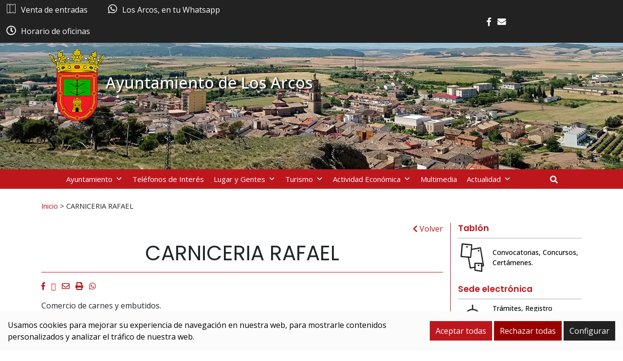

--- FILE ---
content_type: text/html; charset=UTF-8
request_url: https://www.losarcos.es/carniceria-rafael/
body_size: 14759
content:
<!DOCTYPE html><html
lang=es-ES><head><style>img.lazy{min-height:1px}</style><link
rel=preload href=https://www.losarcos.es/wp-content/plugins/w3-total-cache/pub/js/lazyload.min.js as=script><meta
charset="UTF-8"><meta
name="viewport" content="width=device-width, initial-scale=1"><link
rel=profile href=https://gmpg.org/xfn/11><meta
name='robots' content='index, follow, max-image-preview:large, max-snippet:-1, max-video-preview:-1'><link
rel=alternate hreflang=es href=https://www.losarcos.es/carniceria-rafael/ ><link
rel=alternate hreflang=x-default href=https://www.losarcos.es/carniceria-rafael/ ><style>/*<![CDATA[*/:root {
            --portales-animsa-primary: #be161d;
            --portales-animsa-secondary: #222222;
            --portales-animsa-primary-alt: ;
            --portales-animsa-secondary-alt: ;
            --portales-animsa-background-color: ;

            --portales-animsa-titulos: #be161d;
            --portales-animsa-titulos_hover: #222222;
            --portales-animsa-secciones: #be161d;
            --portales-animsa-fechas: #222222;
            --portales-animsa-iconos: #222222;
            --portales-animsa-iconosmm: #000000;
            --portales-animsa-lineas: #be161d;
            --portales-animsa-enlaces: #be161d;
            --portales-animsa-enlaces_hover: #222222;
            --portales-animsa-enlaces_pie: #ffffff;
            --portales-animsa-enlaces_pie_hover: #be161d;
            --portales-animsa-titulo_widget: #be161d;
            --portales-animsa-contenido_widget: #000000;
            --portales-animsa-menu_color: #be161d;
            --portales-animsa-menu_hover: #222222;
            --portales-animsa-titulo_post: #222222;
            --portales-animsa-entradilla: #be161d;
            --portales-animsa-btn_txt: #ffffff;
            --portales-animsa-btn_bg: #be161d;

            --portales-animsa-header-logo-bg: transparent;
            --portales-animsa-top-sidebar-bg-color: transparent;
            --portales-animsa-menu-bg-color: transparent;
            --portales-animsa-menu-text-color: #000000;
            --portales-animsa-logo-contianer-bg-image: url();
            --portales-animsa-menu-text-color-hover: ;
            --portales-animsa-menu-bg-color-hover: ;

            --portales-animsa-selector-idiomas: url(18142);
            --portales-animsa-font-titles: Poppins, sans-serif, system-ui;
            --portales-animsa-font-txt: Open Sans, sans-serif, system-ui;
            --portales-animsa-noticia-destacada: #be161d;

            --portales-animsa-titulo-avisos: #be161d;

        --portales-animsa-child-fondo_port: #fbfbfb;--portales-animsa-child-destacados: #be161d;--portales-animsa-child-enlaces_hover: #222222;--portales-animsa-child-menu: #be161d;--portales-animsa-child-secundario: #222222;--portales-animsa-child-lineas: #be161d;--portales-animsa-child-imagen: url(https://www.losarcos.es/wp-content/uploads/2022/09/cabecera1p.jpg);--portales-animsa-child-text_haeder_widget: #ffffff;--portales-animsa-child-destacados: #222222;--portales-animsa-child-pie: #222222;--portales-animsa-child-pie2: #222222;--portales-animsa-child-calendario: #222222;--portales-animsa-child-cabecera: rgba( 0,0,0,0.6 );--portales-animsa-child-bbuscador: #be161d;--portales-animsa-child-ico_alcalde: #be161d;--portales-animsa-child-principal: #be161d;--portales-animsa-child-principal_hover: #222222;--portales-animsa-child-fondo_banner: #222222;--portales-animsa-child-texto_banner: #ffffff;        }/*]]>*/</style><title>CARNICERIA RAFAEL - Ayuntamiento de Los Arcos</title><link
rel=canonical href=https://www.losarcos.es/carniceria-rafael/ ><meta
property="og:locale" content="es_ES"><meta
property="og:type" content="article"><meta
property="og:title" content="CARNICERIA RAFAEL - Ayuntamiento de Los Arcos"><meta
property="og:description" content="Comercio de carnes y embutidos. Dirección: Calle Ramón y Cajal 16 c.p. 31210 Los Arcos (NAVARRA) Teléfono: 948 64 01 30"><meta
property="og:url" content="https://www.losarcos.es/carniceria-rafael/"><meta
property="og:site_name" content="Ayuntamiento de Los Arcos"><meta
property="article:published_time" content="2013-04-08T06:37:32+00:00"><meta
property="article:modified_time" content="2016-03-18T11:59:52+00:00"><meta
name="twitter:card" content="summary_large_image"><meta
name="twitter:label1" content="Escrito por"><meta
name="twitter:data1" content=""> <script type=application/ld+json class=yoast-schema-graph>{"@context":"https://schema.org","@graph":[{"@type":"WebPage","@id":"https://www.losarcos.es/carniceria-rafael/","url":"https://www.losarcos.es/carniceria-rafael/","name":"CARNICERIA RAFAEL - Ayuntamiento de Los Arcos","isPartOf":{"@id":"https://www.losarcos.es/#website"},"datePublished":"2013-04-08T06:37:32+00:00","dateModified":"2016-03-18T11:59:52+00:00","author":{"@id":""},"breadcrumb":{"@id":"https://www.losarcos.es/carniceria-rafael/#breadcrumb"},"inLanguage":"es","potentialAction":[{"@type":"ReadAction","target":["https://www.losarcos.es/carniceria-rafael/"]}]},{"@type":"BreadcrumbList","@id":"https://www.losarcos.es/carniceria-rafael/#breadcrumb","itemListElement":[{"@type":"ListItem","position":1,"name":"Portada","item":"https://www.losarcos.es/"},{"@type":"ListItem","position":2,"name":"CARNICERIA RAFAEL"}]},{"@type":"WebSite","@id":"https://www.losarcos.es/#website","url":"https://www.losarcos.es/","name":"Ayuntamiento de Los Arcos","description":"Sitio web del Ayuntamiento de Los Arcos","potentialAction":[{"@type":"SearchAction","target":{"@type":"EntryPoint","urlTemplate":"https://www.losarcos.es/?s={search_term_string}"},"query-input":"required name=search_term_string"}],"inLanguage":"es"},{"@type":"Person","@id":"","url":"https://www.losarcos.es/author/"}]}</script> <link
rel=dns-prefetch href=//fonts.googleapis.com>
 <script src="//www.googletagmanager.com/gtag/js?id=G-QG21R349DY"  data-cfasync=false data-wpfc-render=false async></script> <script data-cfasync=false data-wpfc-render=false>var em_version = '8.11.1';
				var em_track_user = true;
				var em_no_track_reason = '';
								var ExactMetricsDefaultLocations = {"page_location":"https:\/\/www.losarcos.es\/carniceria-rafael\/"};
								if ( typeof ExactMetricsPrivacyGuardFilter === 'function' ) {
					var ExactMetricsLocations = (typeof ExactMetricsExcludeQuery === 'object') ? ExactMetricsPrivacyGuardFilter( ExactMetricsExcludeQuery ) : ExactMetricsPrivacyGuardFilter( ExactMetricsDefaultLocations );
				} else {
					var ExactMetricsLocations = (typeof ExactMetricsExcludeQuery === 'object') ? ExactMetricsExcludeQuery : ExactMetricsDefaultLocations;
				}

								var disableStrs = [
										'ga-disable-G-QG21R349DY',
									];

				/* Function to detect opted out users */
				function __gtagTrackerIsOptedOut() {
					for (var index = 0; index < disableStrs.length; index++) {
						if (document.cookie.indexOf(disableStrs[index] + '=true') > -1) {
							return true;
						}
					}

					return false;
				}

				/* Disable tracking if the opt-out cookie exists. */
				if (__gtagTrackerIsOptedOut()) {
					for (var index = 0; index < disableStrs.length; index++) {
						window[disableStrs[index]] = true;
					}
				}

				/* Opt-out function */
				function __gtagTrackerOptout() {
					for (var index = 0; index < disableStrs.length; index++) {
						document.cookie = disableStrs[index] + '=true; expires=Thu, 31 Dec 2099 23:59:59 UTC; path=/';
						window[disableStrs[index]] = true;
					}
				}

				if ('undefined' === typeof gaOptout) {
					function gaOptout() {
						__gtagTrackerOptout();
					}
				}
								window.dataLayer = window.dataLayer || [];

				window.ExactMetricsDualTracker = {
					helpers: {},
					trackers: {},
				};
				if (em_track_user) {
					function __gtagDataLayer() {
						dataLayer.push(arguments);
					}

					function __gtagTracker(type, name, parameters) {
						if (!parameters) {
							parameters = {};
						}

						if (parameters.send_to) {
							__gtagDataLayer.apply(null, arguments);
							return;
						}

						if (type === 'event') {
														parameters.send_to = exactmetrics_frontend.v4_id;
							var hookName = name;
							if (typeof parameters['event_category'] !== 'undefined') {
								hookName = parameters['event_category'] + ':' + name;
							}

							if (typeof ExactMetricsDualTracker.trackers[hookName] !== 'undefined') {
								ExactMetricsDualTracker.trackers[hookName](parameters);
							} else {
								__gtagDataLayer('event', name, parameters);
							}
							
						} else {
							__gtagDataLayer.apply(null, arguments);
						}
					}

					__gtagTracker('js', new Date());
					__gtagTracker('set', {
						'developer_id.dNDMyYj': true,
											});
					if ( ExactMetricsLocations.page_location ) {
						__gtagTracker('set', ExactMetricsLocations);
					}
										__gtagTracker('config', 'G-QG21R349DY', {"forceSSL":"true","link_attribution":"true"} );
										window.gtag = __gtagTracker;										(function () {
						/* https://developers.google.com/analytics/devguides/collection/analyticsjs/ */
						/* ga and __gaTracker compatibility shim. */
						var noopfn = function () {
							return null;
						};
						var newtracker = function () {
							return new Tracker();
						};
						var Tracker = function () {
							return null;
						};
						var p = Tracker.prototype;
						p.get = noopfn;
						p.set = noopfn;
						p.send = function () {
							var args = Array.prototype.slice.call(arguments);
							args.unshift('send');
							__gaTracker.apply(null, args);
						};
						var __gaTracker = function () {
							var len = arguments.length;
							if (len === 0) {
								return;
							}
							var f = arguments[len - 1];
							if (typeof f !== 'object' || f === null || typeof f.hitCallback !== 'function') {
								if ('send' === arguments[0]) {
									var hitConverted, hitObject = false, action;
									if ('event' === arguments[1]) {
										if ('undefined' !== typeof arguments[3]) {
											hitObject = {
												'eventAction': arguments[3],
												'eventCategory': arguments[2],
												'eventLabel': arguments[4],
												'value': arguments[5] ? arguments[5] : 1,
											}
										}
									}
									if ('pageview' === arguments[1]) {
										if ('undefined' !== typeof arguments[2]) {
											hitObject = {
												'eventAction': 'page_view',
												'page_path': arguments[2],
											}
										}
									}
									if (typeof arguments[2] === 'object') {
										hitObject = arguments[2];
									}
									if (typeof arguments[5] === 'object') {
										Object.assign(hitObject, arguments[5]);
									}
									if ('undefined' !== typeof arguments[1].hitType) {
										hitObject = arguments[1];
										if ('pageview' === hitObject.hitType) {
											hitObject.eventAction = 'page_view';
										}
									}
									if (hitObject) {
										action = 'timing' === arguments[1].hitType ? 'timing_complete' : hitObject.eventAction;
										hitConverted = mapArgs(hitObject);
										__gtagTracker('event', action, hitConverted);
									}
								}
								return;
							}

							function mapArgs(args) {
								var arg, hit = {};
								var gaMap = {
									'eventCategory': 'event_category',
									'eventAction': 'event_action',
									'eventLabel': 'event_label',
									'eventValue': 'event_value',
									'nonInteraction': 'non_interaction',
									'timingCategory': 'event_category',
									'timingVar': 'name',
									'timingValue': 'value',
									'timingLabel': 'event_label',
									'page': 'page_path',
									'location': 'page_location',
									'title': 'page_title',
									'referrer' : 'page_referrer',
								};
								for (arg in args) {
																		if (!(!args.hasOwnProperty(arg) || !gaMap.hasOwnProperty(arg))) {
										hit[gaMap[arg]] = args[arg];
									} else {
										hit[arg] = args[arg];
									}
								}
								return hit;
							}

							try {
								f.hitCallback();
							} catch (ex) {
							}
						};
						__gaTracker.create = newtracker;
						__gaTracker.getByName = newtracker;
						__gaTracker.getAll = function () {
							return [];
						};
						__gaTracker.remove = noopfn;
						__gaTracker.loaded = true;
						window['__gaTracker'] = __gaTracker;
					})();
									} else {
										console.log("");
					(function () {
						function __gtagTracker() {
							return null;
						}

						window['__gtagTracker'] = __gtagTracker;
						window['gtag'] = __gtagTracker;
					})();
									}</script>  <script>/*<![CDATA[*/window._wpemojiSettings = {"baseUrl":"https:\/\/s.w.org\/images\/core\/emoji\/14.0.0\/72x72\/","ext":".png","svgUrl":"https:\/\/s.w.org\/images\/core\/emoji\/14.0.0\/svg\/","svgExt":".svg","source":{"concatemoji":"https:\/\/www.losarcos.es\/wp-includes\/js\/wp-emoji-release.min.js"}};
/*! This file is auto-generated */
!function(i,n){var o,s,e;function c(e){try{var t={supportTests:e,timestamp:(new Date).valueOf()};sessionStorage.setItem(o,JSON.stringify(t))}catch(e){}}function p(e,t,n){e.clearRect(0,0,e.canvas.width,e.canvas.height),e.fillText(t,0,0);var t=new Uint32Array(e.getImageData(0,0,e.canvas.width,e.canvas.height).data),r=(e.clearRect(0,0,e.canvas.width,e.canvas.height),e.fillText(n,0,0),new Uint32Array(e.getImageData(0,0,e.canvas.width,e.canvas.height).data));return t.every(function(e,t){return e===r[t]})}function u(e,t,n){switch(t){case"flag":return n(e,"\ud83c\udff3\ufe0f\u200d\u26a7\ufe0f","\ud83c\udff3\ufe0f\u200b\u26a7\ufe0f")?!1:!n(e,"\ud83c\uddfa\ud83c\uddf3","\ud83c\uddfa\u200b\ud83c\uddf3")&&!n(e,"\ud83c\udff4\udb40\udc67\udb40\udc62\udb40\udc65\udb40\udc6e\udb40\udc67\udb40\udc7f","\ud83c\udff4\u200b\udb40\udc67\u200b\udb40\udc62\u200b\udb40\udc65\u200b\udb40\udc6e\u200b\udb40\udc67\u200b\udb40\udc7f");case"emoji":return!n(e,"\ud83e\udef1\ud83c\udffb\u200d\ud83e\udef2\ud83c\udfff","\ud83e\udef1\ud83c\udffb\u200b\ud83e\udef2\ud83c\udfff")}return!1}function f(e,t,n){var r="undefined"!=typeof WorkerGlobalScope&&self instanceof WorkerGlobalScope?new OffscreenCanvas(300,150):i.createElement("canvas"),a=r.getContext("2d",{willReadFrequently:!0}),o=(a.textBaseline="top",a.font="600 32px Arial",{});return e.forEach(function(e){o[e]=t(a,e,n)}),o}function t(e){var t=i.createElement("script");t.src=e,t.defer=!0,i.head.appendChild(t)}"undefined"!=typeof Promise&&(o="wpEmojiSettingsSupports",s=["flag","emoji"],n.supports={everything:!0,everythingExceptFlag:!0},e=new Promise(function(e){i.addEventListener("DOMContentLoaded",e,{once:!0})}),new Promise(function(t){var n=function(){try{var e=JSON.parse(sessionStorage.getItem(o));if("object"==typeof e&&"number"==typeof e.timestamp&&(new Date).valueOf()<e.timestamp+604800&&"object"==typeof e.supportTests)return e.supportTests}catch(e){}return null}();if(!n){if("undefined"!=typeof Worker&&"undefined"!=typeof OffscreenCanvas&&"undefined"!=typeof URL&&URL.createObjectURL&&"undefined"!=typeof Blob)try{var e="postMessage("+f.toString()+"("+[JSON.stringify(s),u.toString(),p.toString()].join(",")+"));",r=new Blob([e],{type:"text/javascript"}),a=new Worker(URL.createObjectURL(r),{name:"wpTestEmojiSupports"});return void(a.onmessage=function(e){c(n=e.data),a.terminate(),t(n)})}catch(e){}c(n=f(s,u,p))}t(n)}).then(function(e){for(var t in e)n.supports[t]=e[t],n.supports.everything=n.supports.everything&&n.supports[t],"flag"!==t&&(n.supports.everythingExceptFlag=n.supports.everythingExceptFlag&&n.supports[t]);n.supports.everythingExceptFlag=n.supports.everythingExceptFlag&&!n.supports.flag,n.DOMReady=!1,n.readyCallback=function(){n.DOMReady=!0}}).then(function(){return e}).then(function(){var e;n.supports.everything||(n.readyCallback(),(e=n.source||{}).concatemoji?t(e.concatemoji):e.wpemoji&&e.twemoji&&(t(e.twemoji),t(e.wpemoji)))}))}((window,document),window._wpemojiSettings);/*]]>*/</script> <style id=wp-emoji-styles-inline-css>img.wp-smiley, img.emoji {
		display: inline !important;
		border: none !important;
		box-shadow: none !important;
		height: 1em !important;
		width: 1em !important;
		margin: 0 0.07em !important;
		vertical-align: -0.1em !important;
		background: none !important;
		padding: 0 !important;
	}</style><link
rel=stylesheet href=https://www.losarcos.es/wp-content/cache/minify/9c93e.css media=all><style id=classic-theme-styles-inline-css>/*! This file is auto-generated */
.wp-block-button__link{color:#fff;background-color:#32373c;border-radius:9999px;box-shadow:none;text-decoration:none;padding:calc(.667em + 2px) calc(1.333em + 2px);font-size:1.125em}.wp-block-file__button{background:#32373c;color:#fff;text-decoration:none}</style><style id=global-styles-inline-css>/*<![CDATA[*/body{--wp--preset--color--black: #000000;--wp--preset--color--cyan-bluish-gray: #abb8c3;--wp--preset--color--white: #ffffff;--wp--preset--color--pale-pink: #f78da7;--wp--preset--color--vivid-red: #cf2e2e;--wp--preset--color--luminous-vivid-orange: #ff6900;--wp--preset--color--luminous-vivid-amber: #fcb900;--wp--preset--color--light-green-cyan: #7bdcb5;--wp--preset--color--vivid-green-cyan: #00d084;--wp--preset--color--pale-cyan-blue: #8ed1fc;--wp--preset--color--vivid-cyan-blue: #0693e3;--wp--preset--color--vivid-purple: #9b51e0;--wp--preset--gradient--vivid-cyan-blue-to-vivid-purple: linear-gradient(135deg,rgba(6,147,227,1) 0%,rgb(155,81,224) 100%);--wp--preset--gradient--light-green-cyan-to-vivid-green-cyan: linear-gradient(135deg,rgb(122,220,180) 0%,rgb(0,208,130) 100%);--wp--preset--gradient--luminous-vivid-amber-to-luminous-vivid-orange: linear-gradient(135deg,rgba(252,185,0,1) 0%,rgba(255,105,0,1) 100%);--wp--preset--gradient--luminous-vivid-orange-to-vivid-red: linear-gradient(135deg,rgba(255,105,0,1) 0%,rgb(207,46,46) 100%);--wp--preset--gradient--very-light-gray-to-cyan-bluish-gray: linear-gradient(135deg,rgb(238,238,238) 0%,rgb(169,184,195) 100%);--wp--preset--gradient--cool-to-warm-spectrum: linear-gradient(135deg,rgb(74,234,220) 0%,rgb(151,120,209) 20%,rgb(207,42,186) 40%,rgb(238,44,130) 60%,rgb(251,105,98) 80%,rgb(254,248,76) 100%);--wp--preset--gradient--blush-light-purple: linear-gradient(135deg,rgb(255,206,236) 0%,rgb(152,150,240) 100%);--wp--preset--gradient--blush-bordeaux: linear-gradient(135deg,rgb(254,205,165) 0%,rgb(254,45,45) 50%,rgb(107,0,62) 100%);--wp--preset--gradient--luminous-dusk: linear-gradient(135deg,rgb(255,203,112) 0%,rgb(199,81,192) 50%,rgb(65,88,208) 100%);--wp--preset--gradient--pale-ocean: linear-gradient(135deg,rgb(255,245,203) 0%,rgb(182,227,212) 50%,rgb(51,167,181) 100%);--wp--preset--gradient--electric-grass: linear-gradient(135deg,rgb(202,248,128) 0%,rgb(113,206,126) 100%);--wp--preset--gradient--midnight: linear-gradient(135deg,rgb(2,3,129) 0%,rgb(40,116,252) 100%);--wp--preset--font-size--small: 13px;--wp--preset--font-size--medium: 20px;--wp--preset--font-size--large: 36px;--wp--preset--font-size--x-large: 42px;--wp--preset--spacing--20: 0.44rem;--wp--preset--spacing--30: 0.67rem;--wp--preset--spacing--40: 1rem;--wp--preset--spacing--50: 1.5rem;--wp--preset--spacing--60: 2.25rem;--wp--preset--spacing--70: 3.38rem;--wp--preset--spacing--80: 5.06rem;--wp--preset--shadow--natural: 6px 6px 9px rgba(0, 0, 0, 0.2);--wp--preset--shadow--deep: 12px 12px 50px rgba(0, 0, 0, 0.4);--wp--preset--shadow--sharp: 6px 6px 0px rgba(0, 0, 0, 0.2);--wp--preset--shadow--outlined: 6px 6px 0px -3px rgba(255, 255, 255, 1), 6px 6px rgba(0, 0, 0, 1);--wp--preset--shadow--crisp: 6px 6px 0px rgba(0, 0, 0, 1);}:where(.is-layout-flex){gap: 0.5em;}:where(.is-layout-grid){gap: 0.5em;}body .is-layout-flow > .alignleft{float: left;margin-inline-start: 0;margin-inline-end: 2em;}body .is-layout-flow > .alignright{float: right;margin-inline-start: 2em;margin-inline-end: 0;}body .is-layout-flow > .aligncenter{margin-left: auto !important;margin-right: auto !important;}body .is-layout-constrained > .alignleft{float: left;margin-inline-start: 0;margin-inline-end: 2em;}body .is-layout-constrained > .alignright{float: right;margin-inline-start: 2em;margin-inline-end: 0;}body .is-layout-constrained > .aligncenter{margin-left: auto !important;margin-right: auto !important;}body .is-layout-constrained > :where(:not(.alignleft):not(.alignright):not(.alignfull)){max-width: var(--wp--style--global--content-size);margin-left: auto !important;margin-right: auto !important;}body .is-layout-constrained > .alignwide{max-width: var(--wp--style--global--wide-size);}body .is-layout-flex{display: flex;}body .is-layout-flex{flex-wrap: wrap;align-items: center;}body .is-layout-flex > *{margin: 0;}body .is-layout-grid{display: grid;}body .is-layout-grid > *{margin: 0;}:where(.wp-block-columns.is-layout-flex){gap: 2em;}:where(.wp-block-columns.is-layout-grid){gap: 2em;}:where(.wp-block-post-template.is-layout-flex){gap: 1.25em;}:where(.wp-block-post-template.is-layout-grid){gap: 1.25em;}.has-black-color{color: var(--wp--preset--color--black) !important;}.has-cyan-bluish-gray-color{color: var(--wp--preset--color--cyan-bluish-gray) !important;}.has-white-color{color: var(--wp--preset--color--white) !important;}.has-pale-pink-color{color: var(--wp--preset--color--pale-pink) !important;}.has-vivid-red-color{color: var(--wp--preset--color--vivid-red) !important;}.has-luminous-vivid-orange-color{color: var(--wp--preset--color--luminous-vivid-orange) !important;}.has-luminous-vivid-amber-color{color: var(--wp--preset--color--luminous-vivid-amber) !important;}.has-light-green-cyan-color{color: var(--wp--preset--color--light-green-cyan) !important;}.has-vivid-green-cyan-color{color: var(--wp--preset--color--vivid-green-cyan) !important;}.has-pale-cyan-blue-color{color: var(--wp--preset--color--pale-cyan-blue) !important;}.has-vivid-cyan-blue-color{color: var(--wp--preset--color--vivid-cyan-blue) !important;}.has-vivid-purple-color{color: var(--wp--preset--color--vivid-purple) !important;}.has-black-background-color{background-color: var(--wp--preset--color--black) !important;}.has-cyan-bluish-gray-background-color{background-color: var(--wp--preset--color--cyan-bluish-gray) !important;}.has-white-background-color{background-color: var(--wp--preset--color--white) !important;}.has-pale-pink-background-color{background-color: var(--wp--preset--color--pale-pink) !important;}.has-vivid-red-background-color{background-color: var(--wp--preset--color--vivid-red) !important;}.has-luminous-vivid-orange-background-color{background-color: var(--wp--preset--color--luminous-vivid-orange) !important;}.has-luminous-vivid-amber-background-color{background-color: var(--wp--preset--color--luminous-vivid-amber) !important;}.has-light-green-cyan-background-color{background-color: var(--wp--preset--color--light-green-cyan) !important;}.has-vivid-green-cyan-background-color{background-color: var(--wp--preset--color--vivid-green-cyan) !important;}.has-pale-cyan-blue-background-color{background-color: var(--wp--preset--color--pale-cyan-blue) !important;}.has-vivid-cyan-blue-background-color{background-color: var(--wp--preset--color--vivid-cyan-blue) !important;}.has-vivid-purple-background-color{background-color: var(--wp--preset--color--vivid-purple) !important;}.has-black-border-color{border-color: var(--wp--preset--color--black) !important;}.has-cyan-bluish-gray-border-color{border-color: var(--wp--preset--color--cyan-bluish-gray) !important;}.has-white-border-color{border-color: var(--wp--preset--color--white) !important;}.has-pale-pink-border-color{border-color: var(--wp--preset--color--pale-pink) !important;}.has-vivid-red-border-color{border-color: var(--wp--preset--color--vivid-red) !important;}.has-luminous-vivid-orange-border-color{border-color: var(--wp--preset--color--luminous-vivid-orange) !important;}.has-luminous-vivid-amber-border-color{border-color: var(--wp--preset--color--luminous-vivid-amber) !important;}.has-light-green-cyan-border-color{border-color: var(--wp--preset--color--light-green-cyan) !important;}.has-vivid-green-cyan-border-color{border-color: var(--wp--preset--color--vivid-green-cyan) !important;}.has-pale-cyan-blue-border-color{border-color: var(--wp--preset--color--pale-cyan-blue) !important;}.has-vivid-cyan-blue-border-color{border-color: var(--wp--preset--color--vivid-cyan-blue) !important;}.has-vivid-purple-border-color{border-color: var(--wp--preset--color--vivid-purple) !important;}.has-vivid-cyan-blue-to-vivid-purple-gradient-background{background: var(--wp--preset--gradient--vivid-cyan-blue-to-vivid-purple) !important;}.has-light-green-cyan-to-vivid-green-cyan-gradient-background{background: var(--wp--preset--gradient--light-green-cyan-to-vivid-green-cyan) !important;}.has-luminous-vivid-amber-to-luminous-vivid-orange-gradient-background{background: var(--wp--preset--gradient--luminous-vivid-amber-to-luminous-vivid-orange) !important;}.has-luminous-vivid-orange-to-vivid-red-gradient-background{background: var(--wp--preset--gradient--luminous-vivid-orange-to-vivid-red) !important;}.has-very-light-gray-to-cyan-bluish-gray-gradient-background{background: var(--wp--preset--gradient--very-light-gray-to-cyan-bluish-gray) !important;}.has-cool-to-warm-spectrum-gradient-background{background: var(--wp--preset--gradient--cool-to-warm-spectrum) !important;}.has-blush-light-purple-gradient-background{background: var(--wp--preset--gradient--blush-light-purple) !important;}.has-blush-bordeaux-gradient-background{background: var(--wp--preset--gradient--blush-bordeaux) !important;}.has-luminous-dusk-gradient-background{background: var(--wp--preset--gradient--luminous-dusk) !important;}.has-pale-ocean-gradient-background{background: var(--wp--preset--gradient--pale-ocean) !important;}.has-electric-grass-gradient-background{background: var(--wp--preset--gradient--electric-grass) !important;}.has-midnight-gradient-background{background: var(--wp--preset--gradient--midnight) !important;}.has-small-font-size{font-size: var(--wp--preset--font-size--small) !important;}.has-medium-font-size{font-size: var(--wp--preset--font-size--medium) !important;}.has-large-font-size{font-size: var(--wp--preset--font-size--large) !important;}.has-x-large-font-size{font-size: var(--wp--preset--font-size--x-large) !important;}
.wp-block-navigation a:where(:not(.wp-element-button)){color: inherit;}
:where(.wp-block-post-template.is-layout-flex){gap: 1.25em;}:where(.wp-block-post-template.is-layout-grid){gap: 1.25em;}
:where(.wp-block-columns.is-layout-flex){gap: 2em;}:where(.wp-block-columns.is-layout-grid){gap: 2em;}
.wp-block-pullquote{font-size: 1.5em;line-height: 1.6;}/*]]>*/</style><link
rel=stylesheet href=https://www.losarcos.es/wp-content/cache/minify/38360.css media=all><link
rel=stylesheet id=mimetypes-link-icons-css href='https://www.losarcos.es/wp-content/plugins/mimetypes-link-icons/css/style.php?cssvars=bXRsaV9oZWlnaHQ9MTYmbXRsaV9pbWFnZV90eXBlPXBuZyZtdGxpX2xlZnRvcnJpZ2h0PWxlZnQmYWN0aXZlX3R5cGVzPXBkZg%3D' type=text/css media=all><link
rel=stylesheet href=https://www.losarcos.es/wp-content/cache/minify/56c5b.css media=all><link
rel=stylesheet id=google-fonts-css href='https://fonts.googleapis.com/css?family=Poppins%3A300%2C300italic%2Cregular%2Citalic%2C500%2C500italic%2C600%2C600italic%2C700%2C700italic%2C800%2C800italic%2C900%3D%7COpen+Sans%3A300%2Cregular%2C500%2C600%2C700%2C800%2C300italic%2Citalic%2C500italic%2C600italic%2C700italic%2C800italic%3D' type=text/css media=all><link
rel=stylesheet href=https://www.losarcos.es/wp-content/cache/minify/b585f.css media=all> <script id=wpml-cookie-js-extra>var wpml_cookies = {"wp-wpml_current_language":{"value":"es","expires":1,"path":"\/"}};
var wpml_cookies = {"wp-wpml_current_language":{"value":"es","expires":1,"path":"\/"}};</script> <script src=https://www.losarcos.es/wp-content/plugins/sitepress-multilingual-cms/res/js/cookies/language-cookie.js id=wpml-cookie-js defer=defer data-wp-strategy=defer></script> <script src=https://www.losarcos.es/wp-content/plugins/google-analytics-dashboard-for-wp/assets/js/frontend-gtag.min.js id=exactmetrics-frontend-script-js async=async data-wp-strategy=async></script> <script data-cfasync=false data-wpfc-render=false id=exactmetrics-frontend-script-js-extra>var exactmetrics_frontend = {"js_events_tracking":"true","download_extensions":"doc,pdf,ppt,zip,xls,docx,pptx,xlsx","inbound_paths":"[{\"path\":\"\\\/go\\\/\",\"label\":\"affiliate\"},{\"path\":\"\\\/recommend\\\/\",\"label\":\"affiliate\"}]","home_url":"https:\/\/www.losarcos.es","hash_tracking":"false","v4_id":"G-QG21R349DY"};</script> <script src=https://www.losarcos.es/wp-includes/js/jquery/jquery.min.js id=jquery-core-js></script> <script src=https://www.losarcos.es/wp-includes/js/jquery/jquery-migrate.min.js id=jquery-migrate-js></script> <link
rel=https://api.w.org/ href=https://www.losarcos.es/wp-json/ ><link
rel=alternate type=application/json href=https://www.losarcos.es/wp-json/wp/v2/posts/400><link
rel=EditURI type=application/rsd+xml title=RSD href=https://www.losarcos.es/xmlrpc.php?rsd><link
rel=shortlink href='https://www.losarcos.es/?p=400'><link
rel=alternate type=application/json+oembed href="https://www.losarcos.es/wp-json/oembed/1.0/embed?url=https%3A%2F%2Fwww.losarcos.es%2Fcarniceria-rafael%2F"><link
rel=alternate type=text/xml+oembed href="https://www.losarcos.es/wp-json/oembed/1.0/embed?url=https%3A%2F%2Fwww.losarcos.es%2Fcarniceria-rafael%2F&#038;format=xml"><meta
name="generator" content="WPML ver:4.6.9 stt:2;"><style>/*<![CDATA[*/html:root {
            --cookies-animsa-background: #fbfbfb;--cookies-animsa-background-text: #000000;--cookies-animsa-primary: #be161d;--cookies-animsa-primary-text: #FFFFFF;--cookies-animsa-reject: #990000;--cookies-animsa-reject-text: #FFFFFF;--cookies-animsa-config: #222222;--cookies-animsa-config-text: #FFFFFF;            }/*]]>*/</style><meta
property="og:locale" content="es"><meta
property="og:site_name" content="Ayuntamiento de Los Arcos"><meta
property="og:url" content="https://www.losarcos.es/carniceria-rafael/"><meta
property="og:type" content="article"><meta
property="og:title" content="CARNICERIA RAFAEL"><meta
property="og:description" content="Comercio de carnes y embutidos.Dirección: Calle Ramón y Cajal 16 c.p"><meta
property="og:image" content="https://www.losarcos.es/wp-content/uploads/2022/10/Escudo_peq3.png"><meta
name="twitter:card" content="summary_large_image"><meta
name="twitter:description" content="Comercio de carnes y embutidos.Dirección: Calle Ramón y Cajal 16 c.p"><meta
name="twitter:title" content="CARNICERIA RAFAEL"><meta
name="twitter:image" content="https://www.losarcos.es/wp-content/uploads/2022/10/Escudo_peq3.png"><link
rel=icon href=https://www.losarcos.es/wp-content/uploads/2022/10/cropped-favicon_losarcos-32x32.png sizes=32x32><link
rel=icon href=https://www.losarcos.es/wp-content/uploads/2022/10/cropped-favicon_losarcos-192x192.png sizes=192x192><link
rel=apple-touch-icon href=https://www.losarcos.es/wp-content/uploads/2022/10/cropped-favicon_losarcos-180x180.png><meta
name="msapplication-TileImage" content="https://www.losarcos.es/wp-content/uploads/2022/10/cropped-favicon_losarcos-270x270.png"><style id=wp-custom-css>.container-transparency {
    background-color: transparent !important;
}

#logo h1 {
    color: #ffffff !important;
    text-shadow: -1px -1px 1px rgb(255 255 255 / 10%), 2px 1px 3px rgb(0 0 0);
   
}</style><style>/** Mega Menu CSS: fs **/</style></head><body
data-rsssl=1 class="post-template-default single single-post postid-400 single-format-standard mega-menu-animsa-menu">
<a
class="skip-link sr-only" href=#content>Ir al contenido</a><header
class="text-center header-child"><div
class="container-image container-fluid"><div
class="row container-transparency"><div
id=widgets-top class=has-left-sidebar><div
class="w-100 row justify-content-between"><div
class="col-12 col-md"><div
class="top-sidebar top-left-sidebar"><aside
id=custom_html-4 class="widget_text widget widget_custom_html"><div
class="textwidget custom-html-widget"><a
target=_blank class="btn btn-primaryp" href=https://es.patronbase.com/_LosArcos/Productions rel=noopener><p
style="color:white !important;margin-bottom:0.3em !important;"><span
style="color:white !important;font-size: 20px !important;padding-right: 0.5em;" class=icon-entradas></span>Venta de entradas</p></a></div></aside><aside
id=custom_html-2 class="widget_text widget widget_custom_html"><div
class="textwidget custom-html-widget"><a
target=_blank class="btn btn-primaryp" href=https://www.losarcos.es/la-informacion-de-los-arcos-en-tu-whatsapp/ rel=noopener><p
style="color:white !important;margin-bottom:0.3em !important;"><i
style="color:white !important;font-size: 21px !important;padding-right: 0.5em;" class="fab fa-whatsapp"></i>Los Arcos, en tu Whatsapp</p></a></div></aside><aside
id=custom_html-5 class="widget_text widget widget_custom_html"><div
class="textwidget custom-html-widget"><a
target=_blank class="btn btn-primaryp" href=/horario-oficinas-ayuntamiento rel=noopener><p
style="color:white !important;margin-bottom:0.3em !important;margin-top: 0.1em !important;"><i
style="color:white !important;font-size: 20px !important;padding-right: 0.5em;"  class="far fa-clock"></i>Horario de oficinas</p></a></div></aside></div></div><div
class="col-12 col-md"><div
class="top-sidebar top-right-sidebar"><aside
id=rrss_cabecera-3 class="widget widget_widgetrrss"><ul
class="list-inline rrss">
<li
class="rs list-inline-item"><a
href=https://www.facebook.com/culturaricardo class="fa-brands fa-facebook-f" target=_blank><span
class=sr-only>facebook</span></a></li>
<li
class="rs list-inline-item"><a
href=mailto:ayuntamiento@losarcos.es class="fas fa-envelope" target=_blank><span
class=sr-only>contacto</span></a></li></ul></aside><aside
id=custom_html-3 class="widget_text widget widget_custom_html"><div
class="textwidget custom-html-widget"><div
id=TT_Fi1ALxthtz1c8e7U7AujjDjjDWlUMUY2rYEtkZC5q1j>El tiempo - Tutiempo.net</div> <script src=https://www.tutiempo.net/s-widget/l_Fi1ALxthtz1c8e7U7AujjDjjDWlUMUY2rYEtkZC5q1j></script> </div></aside></div></div></div></div><div
class=container><div
id=logo class='col-12 my-4 justify-content-start'>
<a
href=https://www.losarcos.es class='d-flex align-items-center justify-content-center text-left'>
<img
class=lazy src="data:image/svg+xml,%3Csvg%20xmlns='http://www.w3.org/2000/svg'%20viewBox='0%200%20117%20150'%3E%3C/svg%3E" data-src=https://www.losarcos.es/wp-content/uploads/2022/10/Escudo_peq3.png alt='Escudo del Ayuntamiento'><h1 class='h2'>Ayuntamiento de Los Arcos</h1>
</a></div></div></div></div><div
class="container-fluid container-nav contenedor-menu"><div
class=container><div
class=row><div
class="col-md-11 col-10"><div
id=mega-menu-wrap-animsa-menu class=mega-menu-wrap><div
class=mega-menu-toggle><div
class=mega-toggle-blocks-left></div><div
class=mega-toggle-blocks-center></div><div
class=mega-toggle-blocks-right><div
class='mega-toggle-block mega-menu-toggle-animated-block mega-toggle-block-0' id=mega-toggle-block-0><button
aria-label="Toggle Menu" class="mega-toggle-animated mega-toggle-animated-slider" type=button aria-expanded=false>
<span
class=mega-toggle-animated-box>
<span
class=mega-toggle-animated-inner></span>
</span>
</button></div></div></div><ul
id=mega-menu-animsa-menu class="mega-menu max-mega-menu mega-menu-horizontal mega-no-js" data-event=hover_intent data-effect=fade_up data-effect-speed=200 data-effect-mobile=disabled data-effect-speed-mobile=0 data-mobile-force-width=false data-second-click=go data-document-click=collapse data-vertical-behaviour=standard data-breakpoint=768 data-unbind=true data-mobile-state=collapse_all data-hover-intent-timeout=300 data-hover-intent-interval=100><li
class='mega-menu-item mega-menu-item-type-post_type mega-menu-item-object-page mega-menu-item-has-children mega-align-bottom-left mega-menu-flyout mega-menu-item-13926' id=mega-menu-item-13926><a
class=mega-menu-link href=https://www.losarcos.es/ayuntamiento/ aria-haspopup=true aria-expanded=false tabindex=0>Ayuntamiento<span
class=mega-indicator></span></a><ul
class=mega-sub-menu>
<li
class='mega-menu-item mega-menu-item-type-post_type mega-menu-item-object-page mega-menu-item-13927' id=mega-menu-item-13927><a
class=mega-menu-link href=https://www.losarcos.es/ayuntamiento/el-alcalde-responde/ >El alcalde responde</a></li><li
class='mega-menu-item mega-menu-item-type-post_type mega-menu-item-object-page mega-menu-item-has-children mega-menu-item-13929' id=mega-menu-item-13929><a
class=mega-menu-link href=https://www.losarcos.es/ayuntamiento/organizacion-municipal/ aria-haspopup=true aria-expanded=false>Organización Municipal<span
class=mega-indicator></span></a><ul
class=mega-sub-menu>
<li
class='mega-menu-item mega-menu-item-type-post_type mega-menu-item-object-page mega-menu-item-13930' id=mega-menu-item-13930><a
class=mega-menu-link href=https://www.losarcos.es/ayuntamiento/organizacion-municipal/corporacion-municipal/ >Corporación Municipal</a></li><li
class='mega-menu-item mega-menu-item-type-post_type mega-menu-item-object-page mega-menu-item-13931' id=mega-menu-item-13931><a
class=mega-menu-link href=https://www.losarcos.es/ayuntamiento/organizacion-municipal/comisiones-ayuntamiento/ >Comisiones del Ayuntamiento</a></li><li
class='mega-menu-item mega-menu-item-type-post_type mega-menu-item-object-page mega-menu-item-13932' id=mega-menu-item-13932><a
class=mega-menu-link href=https://www.losarcos.es/ayuntamiento/organizacion-municipal/participacion-en-instituciones/ >Participación en Instituciones</a></li></ul>
</li><li
class='mega-menu-item mega-menu-item-type-post_type mega-menu-item-object-page mega-menu-item-13933' id=mega-menu-item-13933><a
class=mega-menu-link href=https://www.losarcos.es/ayuntamiento/presupuesto/ >Presupuesto 2025</a></li><li
class='mega-menu-item mega-menu-item-type-post_type mega-menu-item-object-page mega-menu-item-13934' id=mega-menu-item-13934><a
class=mega-menu-link href=https://www.losarcos.es/ayuntamiento/ordenanzas-municipales/ >Ordenanzas Municipales</a></li><li
class='mega-menu-item mega-menu-item-type-post_type mega-menu-item-object-page mega-menu-item-20578' id=mega-menu-item-20578><a
class=mega-menu-link href=https://www.losarcos.es/ayuntamiento/financiacion-fondos-europeos/ >Financiación Fondos Europeos</a></li><li
class='mega-menu-item mega-menu-item-type-post_type mega-menu-item-object-page mega-menu-item-13935' id=mega-menu-item-13935><a
class=mega-menu-link href=https://www.losarcos.es/ayuntamiento/servicios/ >Servicios</a></li><li
class='mega-menu-item mega-menu-item-type-post_type mega-menu-item-object-page mega-menu-item-13936' id=mega-menu-item-13936><a
class=mega-menu-link href=https://www.losarcos.es/ayuntamiento/guia-de-interes/ >Guía de Interés</a></li><li
class='mega-menu-item mega-menu-item-type-post_type mega-menu-item-object-page mega-menu-item-13937' id=mega-menu-item-13937><a
class=mega-menu-link href=https://www.losarcos.es/ayuntamiento/calendario-del-contribuyente/ >Calendario del Contribuyente</a></li><li
class='mega-menu-item mega-menu-item-type-post_type mega-menu-item-object-page mega-menu-item-13938' id=mega-menu-item-13938><a
class=mega-menu-link href=https://www.losarcos.es/ayuntamiento/hermanamiento/ >Hermanamiento</a></li><li
class='mega-menu-item mega-menu-item-type-post_type mega-menu-item-object-page mega-menu-item-13939' id=mega-menu-item-13939><a
class=mega-menu-link href=https://www.losarcos.es/ayuntamiento/circulares-municipales/ >Circulares Municipales</a></li><li
class='mega-menu-item mega-menu-item-type-post_type mega-menu-item-object-page mega-menu-item-19494' id=mega-menu-item-19494><a
class=mega-menu-link href=https://www.losarcos.es/ayuntamiento/convocatorias-de-plenos/ >Convocatorias de Plenos</a></li><li
class='mega-menu-item mega-menu-item-type-post_type mega-menu-item-object-page mega-menu-item-19493' id=mega-menu-item-19493><a
class=mega-menu-link href=https://www.losarcos.es/ayuntamiento/videos-de-plenos/ >Vídeos de Plenos</a></li><li
class='mega-menu-item mega-menu-item-type-post_type mega-menu-item-object-page mega-menu-item-13940' id=mega-menu-item-13940><a
class=mega-menu-link href=https://www.losarcos.es/ayuntamiento/actas-municipales-de-pleno/ >Actas Municipales de Pleno</a></li><li
class='mega-menu-item mega-menu-item-type-post_type mega-menu-item-object-page mega-menu-item-13941' id=mega-menu-item-13941><a
class=mega-menu-link href=https://www.losarcos.es/ayuntamiento/modelos-de-instancia/ >Modelos de Instancia</a></li><li
class='mega-menu-item mega-menu-item-type-post_type mega-menu-item-object-page mega-menu-item-13942' id=mega-menu-item-13942><a
class=mega-menu-link href=https://www.losarcos.es/ayuntamiento/plan-general-municipal/ >Plan General Municipal</a></li><li
class='mega-menu-item mega-menu-item-type-post_type mega-menu-item-object-page mega-menu-item-13943' id=mega-menu-item-13943><a
class=mega-menu-link href=https://www.losarcos.es/ayuntamiento/proyectos-municipales/ >Proyectos Municipales</a></li><li
class='mega-menu-item mega-menu-item-type-post_type mega-menu-item-object-page mega-menu-item-13944' id=mega-menu-item-13944><a
class=mega-menu-link href=https://www.losarcos.es/ayuntamiento/area-para-la-igualdad/ >Área para la Igualdad</a></li><li
class='mega-menu-item mega-menu-item-type-post_type mega-menu-item-object-page mega-menu-item-13945' id=mega-menu-item-13945><a
class=mega-menu-link href=https://www.losarcos.es/ayuntamiento/el-ayuntamiento-en-los-medios/ >El Ayuntamiento en los medios</a></li><li
class='mega-menu-item mega-menu-item-type-post_type mega-menu-item-object-page mega-menu-item-13947' id=mega-menu-item-13947><a
class=mega-menu-link href=https://www.losarcos.es/ayuntamiento/enlaces/ >Enlaces</a></li></ul>
</li><li
class='mega-menu-item mega-menu-item-type-post_type mega-menu-item-object-page mega-align-bottom-left mega-menu-flyout mega-menu-item-18102' id=mega-menu-item-18102><a
class=mega-menu-link href=https://www.losarcos.es/telefonos-de-interes/ tabindex=0>Teléfonos de Interés</a></li><li
class='mega-menu-item mega-menu-item-type-post_type mega-menu-item-object-page mega-menu-item-has-children mega-align-bottom-left mega-menu-flyout mega-menu-item-13949' id=mega-menu-item-13949><a
class=mega-menu-link href=https://www.losarcos.es/lugar-y-gentes/ aria-haspopup=true aria-expanded=false tabindex=0>Lugar y Gentes<span
class=mega-indicator></span></a><ul
class=mega-sub-menu>
<li
class='mega-menu-item mega-menu-item-type-post_type mega-menu-item-object-page mega-menu-item-13950' id=mega-menu-item-13950><a
class=mega-menu-link href=https://www.losarcos.es/lugar-y-gentes/datos-de-interes/ >Datos de Interés</a></li><li
class='mega-menu-item mega-menu-item-type-post_type mega-menu-item-object-page mega-menu-item-has-children mega-menu-item-13951' id=mega-menu-item-13951><a
class=mega-menu-link href=https://www.losarcos.es/lugar-y-gentes/organizaciones-y-asociaciones/ aria-haspopup=true aria-expanded=false>Organizaciones y Asociaciones<span
class=mega-indicator></span></a><ul
class=mega-sub-menu>
<li
class='mega-menu-item mega-menu-item-type-post_type mega-menu-item-object-page mega-menu-item-18153' id=mega-menu-item-18153><a
class=mega-menu-link href=https://www.losarcos.es/lugar-y-gentes/organizaciones-y-asociaciones/culturales/ >Culturales</a></li><li
class='mega-menu-item mega-menu-item-type-post_type mega-menu-item-object-page mega-menu-item-18155' id=mega-menu-item-18155><a
class=mega-menu-link href=https://www.losarcos.es/lugar-y-gentes/organizaciones-y-asociaciones/sociales/ >Sociales</a></li><li
class='mega-menu-item mega-menu-item-type-post_type mega-menu-item-object-page mega-menu-item-18154' id=mega-menu-item-18154><a
class=mega-menu-link href=https://www.losarcos.es/lugar-y-gentes/organizaciones-y-asociaciones/deportivas/ >Deportivas</a></li></ul>
</li><li
class='mega-menu-item mega-menu-item-type-post_type mega-menu-item-object-page mega-menu-item-has-children mega-menu-item-13955' id=mega-menu-item-13955><a
class=mega-menu-link href=https://www.losarcos.es/lugar-y-gentes/geografia/ aria-haspopup=true aria-expanded=false>Geografía<span
class=mega-indicator></span></a><ul
class=mega-sub-menu>
<li
class='mega-menu-item mega-menu-item-type-post_type mega-menu-item-object-page mega-menu-item-13956' id=mega-menu-item-13956><a
class=mega-menu-link href=https://www.losarcos.es/lugar-y-gentes/geografia/flora-y-fauna/ >Flora y Fauna</a></li><li
class='mega-menu-item mega-menu-item-type-post_type mega-menu-item-object-page mega-menu-item-13957' id=mega-menu-item-13957><a
class=mega-menu-link href=https://www.losarcos.es/lugar-y-gentes/geografia/enclave/ >Enclave</a></li><li
class='mega-menu-item mega-menu-item-type-post_type mega-menu-item-object-page mega-menu-item-13958' id=mega-menu-item-13958><a
class=mega-menu-link href=https://www.losarcos.es/lugar-y-gentes/geografia/paisaje/ >Paisaje</a></li><li
class='mega-menu-item mega-menu-item-type-post_type mega-menu-item-object-page mega-menu-item-13959' id=mega-menu-item-13959><a
class=mega-menu-link href=https://www.losarcos.es/lugar-y-gentes/geografia/clima/ >Clima</a></li></ul>
</li><li
class='mega-menu-item mega-menu-item-type-post_type mega-menu-item-object-page mega-menu-item-has-children mega-menu-item-13960' id=mega-menu-item-13960><a
class=mega-menu-link href=https://www.losarcos.es/lugar-y-gentes/historia/ aria-haspopup=true aria-expanded=false>Historia<span
class=mega-indicator></span></a><ul
class=mega-sub-menu>
<li
class='mega-menu-item mega-menu-item-type-post_type mega-menu-item-object-page mega-menu-item-13961' id=mega-menu-item-13961><a
class=mega-menu-link href=https://www.losarcos.es/lugar-y-gentes/historia/curiosidades/ >Curiosidades</a></li><li
class='mega-menu-item mega-menu-item-type-post_type mega-menu-item-object-page mega-menu-item-13963' id=mega-menu-item-13963><a
class=mega-menu-link href=https://www.losarcos.es/lugar-y-gentes/historia/personajes-ilustres/ >Personajes Ilustres</a></li><li
class='mega-menu-item mega-menu-item-type-post_type mega-menu-item-object-page mega-menu-item-13962' id=mega-menu-item-13962><a
class=mega-menu-link href=https://www.losarcos.es/lugar-y-gentes/historia/escudo/ >Escudo</a></li></ul>
</li></ul>
</li><li
class='mega-menu-item mega-menu-item-type-post_type mega-menu-item-object-page mega-menu-item-has-children mega-align-bottom-left mega-menu-flyout mega-menu-item-13965' id=mega-menu-item-13965><a
class=mega-menu-link href=https://www.losarcos.es/turismo/ aria-haspopup=true aria-expanded=false tabindex=0>Turismo<span
class=mega-indicator></span></a><ul
class=mega-sub-menu>
<li
class='mega-menu-item mega-menu-item-type-post_type mega-menu-item-object-page mega-menu-item-13966' id=mega-menu-item-13966><a
class=mega-menu-link href=https://www.losarcos.es/turismo/oficina-de-turismo/ >Oficina de Turismo</a></li><li
class='mega-menu-item mega-menu-item-type-post_type mega-menu-item-object-page mega-menu-item-13967' id=mega-menu-item-13967><a
class=mega-menu-link href=https://www.losarcos.es/turismo/como-llegar/ >Cómo llegar</a></li><li
class='mega-menu-item mega-menu-item-type-post_type mega-menu-item-object-page mega-menu-item-13968' id=mega-menu-item-13968><a
class=mega-menu-link href=https://www.losarcos.es/turismo/donde-dormir/ >Dónde dormir</a></li><li
class='mega-menu-item mega-menu-item-type-post_type mega-menu-item-object-page mega-menu-item-13969' id=mega-menu-item-13969><a
class=mega-menu-link href=https://www.losarcos.es/turismo/donde-comer/ >Dónde comer</a></li><li
class='mega-menu-item mega-menu-item-type-post_type mega-menu-item-object-page mega-menu-item-has-children mega-menu-item-13970' id=mega-menu-item-13970><a
class=mega-menu-link href=https://www.losarcos.es/turismo/monumentos-y-edificios-de-interes/ aria-haspopup=true aria-expanded=false>Monumentos<span
class=mega-indicator></span></a><ul
class=mega-sub-menu>
<li
class='mega-menu-item mega-menu-item-type-post_type mega-menu-item-object-page mega-menu-item-13975' id=mega-menu-item-13975><a
class=mega-menu-link href=https://www.losarcos.es/turismo/monumentos-y-edificios-de-interes/civiles/ >Civiles</a></li><li
class='mega-menu-item mega-menu-item-type-post_type mega-menu-item-object-page mega-menu-item-13976' id=mega-menu-item-13976><a
class=mega-menu-link href=https://www.losarcos.es/turismo/monumentos-y-edificios-de-interes/religiosos/ >Religiosos</a></li></ul>
</li><li
class='mega-menu-item mega-menu-item-type-post_type mega-menu-item-object-page mega-menu-item-13971' id=mega-menu-item-13971><a
class=mega-menu-link href=https://www.losarcos.es/turismo/otros-atractivos-turisticos/ >Otros Atractivos Turísticos</a></li><li
class='mega-menu-item mega-menu-item-type-post_type mega-menu-item-object-page mega-menu-item-13972' id=mega-menu-item-13972><a
class=mega-menu-link href=https://www.losarcos.es/turismo/folclore-fiestas-romerias/ >Folclore, Fiestas, Romerías</a></li><li
class='mega-menu-item mega-menu-item-type-post_type mega-menu-item-object-page mega-has-icon mega-icon-left mega-menu-item-19752' id=mega-menu-item-19752><a
class="dashicons-pressthis mega-menu-link" href=https://www.losarcos.es/turismo/web-www-rutaslosarcos-com/ >RutasLosArcos.com</a></li><li
class='mega-menu-item mega-menu-item-type-post_type mega-menu-item-object-page mega-menu-item-13973' id=mega-menu-item-13973><a
class=mega-menu-link href=https://www.losarcos.es/turismo/excursiones/ >Excursiones</a></li><li
class='mega-menu-item mega-menu-item-type-post_type mega-menu-item-object-page mega-menu-item-13974' id=mega-menu-item-13974><a
class=mega-menu-link href=https://www.losarcos.es/turismo/camino-de-santiago/ >Camino de Santiago</a></li></ul>
</li><li
class='mega-menu-item mega-menu-item-type-post_type mega-menu-item-object-page mega-menu-item-has-children mega-align-bottom-left mega-menu-flyout mega-menu-item-13977' id=mega-menu-item-13977><a
class=mega-menu-link href=https://www.losarcos.es/actividad-economica/ aria-haspopup=true aria-expanded=false tabindex=0>Actividad Económica<span
class=mega-indicator></span></a><ul
class=mega-sub-menu>
<li
class='mega-menu-item mega-menu-item-type-post_type_archive mega-menu-item-object-empresas mega-menu-item-18080' id=mega-menu-item-18080><a
class=mega-menu-link href=https://www.losarcos.es/empresas/ >Listado de empresas</a></li><li
class='mega-menu-item mega-menu-item-type-post_type mega-menu-item-object-page mega-menu-item-13979' id=mega-menu-item-13979><a
class=mega-menu-link href=https://www.losarcos.es/actividad-economica/industria/ >Industria</a></li><li
class='mega-menu-item mega-menu-item-type-post_type mega-menu-item-object-page mega-menu-item-13980' id=mega-menu-item-13980><a
class=mega-menu-link href=https://www.losarcos.es/actividad-economica/oficina-de-empleo/ >Oficina de empleo</a></li><li
class='mega-menu-item mega-menu-item-type-post_type mega-menu-item-object-page mega-menu-item-13981' id=mega-menu-item-13981><a
class=mega-menu-link href=https://www.losarcos.es/ayuntamiento/servicios/ >Servicios</a></li><li
class='mega-menu-item mega-menu-item-type-post_type mega-menu-item-object-page mega-menu-item-13982' id=mega-menu-item-13982><a
class=mega-menu-link href=https://www.losarcos.es/actividad-economica/poligono-industrial/ >Polígono Industrial</a></li><li
class='mega-menu-item mega-menu-item-type-post_type mega-menu-item-object-page mega-menu-item-13983' id=mega-menu-item-13983><a
class=mega-menu-link href=https://www.losarcos.es/actividad-economica/agropecuario/ >Agropecuario</a></li></ul>
</li><li
class='mega-menu-item mega-menu-item-type-post_type mega-menu-item-object-page mega-align-bottom-left mega-menu-flyout mega-menu-item-13984' id=mega-menu-item-13984><a
class=mega-menu-link href=https://www.losarcos.es/galeria-de-fotos/ tabindex=0>Multimedia</a></li><li
class='mega-menu-item mega-menu-item-type-post_type mega-menu-item-object-page mega-menu-item-has-children mega-align-bottom-left mega-menu-flyout mega-menu-item-13987' id=mega-menu-item-13987><a
class=mega-menu-link href=https://www.losarcos.es/actualidad/ aria-haspopup=true aria-expanded=false tabindex=0>Actualidad<span
class=mega-indicator></span></a><ul
class=mega-sub-menu>
<li
class='mega-menu-item mega-menu-item-type-post_type_archive mega-menu-item-object-noticias mega-menu-item-18079' id=mega-menu-item-18079><a
class=mega-menu-link href=https://www.losarcos.es/noticias/ >Noticias</a></li><li
class='mega-menu-item mega-menu-item-type-post_type_archive mega-menu-item-object-eventos mega-menu-item-18104' id=mega-menu-item-18104><a
class=mega-menu-link href=https://www.losarcos.es/eventos/ >Agenda</a></li><li
class='mega-menu-item mega-menu-item-type-post_type mega-menu-item-object-page mega-menu-item-13990' id=mega-menu-item-13990><a
class=mega-menu-link href=https://www.losarcos.es/actualidad/tablon/ >Tablón</a></li></ul>
</li></ul></div></div><div
class="col-md-1 col-2"><ul
id=menu-principal class="list-inline menu-principal-child">
<li
id=buscar
class="menu-item menu-item-type-custom menu-item-object-custom text-right contenedor-buscar-child">
<a
href=#>
<i
class="fas fa-search icono-buscar-child"></i><span
class=sr-only>Buscar</span>
</a>
</li></ul></div></div><div
id=buscadorWeb class="sr-only col-12 text-center buscador-child"><form
role=search method=get class=search-form action=https://www.losarcos.es/ >
<label>
<span
class=screen-reader-text>Buscar:</span>
<input
type=search class=search-field placeholder="Buscar &hellip;" value name=s>
</label>
<input
type=submit class=search-submit value=Buscar></form></div></div></div></header><main
id=content class='pt-4 '><div
class=container><ul
id=breadcrumbs class=breadcrumbs><li
class=inicio><a
class="bread-link bread-home" href=https://www.losarcos.es title=Inicio>Inicio</a></li><li
class=separator> &gt; </li><li
class=bread-current>CARNICERIA RAFAEL</li></ul></div><div
class=avisos-container></div><div
class=container><div
class=row><div
class="col-12 col-md-9"><div
class=row><div
class="col-md-2 offset-md-10 text-right">
<a
class=btnVolver href="javascript: history.back()">
<i
class="fa fa-chevron-left" aria-hidden=true></i> Volver </a></div></div><div
class=cabecera-single><h2 class="titulo-single">CARNICERIA RAFAEL</h2></div><div
class=contenido><div
class="contenido content"><ul
class="d-inline list-inline">
<li
class=list-inline-item>
<a
class=redessoci target=_blank href="http://www.facebook.com/sharer.php?m2w&s=100&p&#91;url&#93;=https%3A%2F%2Fwww.losarcos.es%2Fcarniceria-rafael%2F&p&#91;excerpt&#93;=Comercio de carnes y embutidos. Dirección: Calle Ramón y Cajal 16 c.p. 31210 Los Arcos (NAVARRA) Teléfono: 948 64 01 30" rel=nofollow>
<i
class="fa-brands fa-facebook-f" aria-hidden=true></i>
<span
class=sr-only>Facebook</span>
</a>
</li>
<li
class=list-inline-item>
<a
class=redessoci target=_blank href="https://twitter.com/intent/tweet?text=CARNICERIA+RAFAEL&url=https%3A%2F%2Fwww.losarcos.es%2Fcarniceria-rafael%2F" target=_blank rel=nofollow>
<i
class="fa-brands fa-x-twitter" aria-hidden=true></i>
<span
class=sr-only>Twitter</span>
</a>
</li>
<li
class=list-inline-item>
<a
class=redessoci target=_blank href="mailto:?subject=CARNICERIA RAFAEL&amp;body=https%3A%2F%2Fwww.losarcos.es%2Fcarniceria-rafael%2F" target=_blank rel=nofollow>
<i
class="far fa-envelope" aria-hidden=true></i>
<span
class=sr-only>Email</span>
</a>
</li>
<li
class=list-inline-item>
<a
alt="Click para Imprimir esta página" title="Click para Imprimir esta página" href=javascript:window.print();>
<i
class="fas fa-print " aria-hidden=true></i>
<span
class=sr-only>Imprimir</span>
</a>
</li>
<li
class=list-inline-item>
<a
href="whatsapp://send?text=CARNICERIA RAFAEL–https%3A%2F%2Fwww.losarcos.es%2Fcarniceria-rafael%2F" data-action=share/whatsapp/share rel=nofollow >
<i
class="fa-brands fa-whatsapp" aria-hidden=true></i>
<span
class=sr-only>Whatsapp</span>
</a>
</li></ul><div
class=mt-3><p>Comercio de carnes y embutidos.</p><p><strong>Dirección:</strong> Calle Ramón y Cajal 16 c.p. 31210 Los Arcos (NAVARRA)</p><p><strong>Teléfono:</strong> 948 64 01 30</p></div><div
class=comentarios></div></div></div></div><div
class="barra_lateral col-12 col-md-3"><aside
id=icono_enlace-2 class="widget widget enlace-icono"><h3 class="widget-title">Tablón</h3>		<a
href=/actualidad/tablon/  class="row align-items-center text_widg"><div
class="col-2 col-md-4 col-lg-3">
<span
class=icon-tablon></span></div><div
class="col-10 col-md-8 col-lg-9">
Convocatorias, Concursos, Certámenes.</div>
</a></aside><aside
id=icono_enlace-3 class="widget widget enlace-icono"><h3 class="widget-title">Sede electrónica</h3>		<a
href=https://sedeelectronica.losarcos.es/ target=_blank class="row align-items-center text_widg"><div
class="col-2 col-md-4 col-lg-3">
<span
class=icon-sede></span></div><div
class="col-10 col-md-8 col-lg-9">
Trámites, Registro Electrónico, Anuncios Oficiales.</div>
</a></aside><aside
id=icono_enlace-4 class="widget widget enlace-icono"><h3 class="widget-title">Instancias</h3>		<a
href=/ayuntamiento/modelos-de-instancia/  class="row align-items-center text_widg"><div
class="col-2 col-md-4 col-lg-3">
<span
class=icon-instancias></span></div><div
class="col-10 col-md-8 col-lg-9">
Modelos de documentos</div>
</a></aside><aside
id=icono_enlace-6 class="widget widget enlace-icono"><h3 class="widget-title">Oficina de Empleo</h3>		<a
href=/actividad-economica/oficina-de-empleo/  class="row align-items-center text_widg"><div
class="col-2 col-md-4 col-lg-3">
<span
class=icon-empleo></span></div><div
class="col-10 col-md-8 col-lg-9">
Consulta las ultimas ofertas de empleo, noticias, cursos, jornadas...</div>
</a></aside><aside
id=factura_electronica-2 class="widget factura_widget"><h3 class="widget-title">Factura Electrónica</h3><form
action=https://efacturaproveedores.animsa.es/ target=_blank method=POST>
<input
type=hidden name=dir3 value=L01310291>
<button
type=submit class=boton-factura-widget><div
class="row align-items-center"><div
class="col-2 col-md-4 col-lg-3">
<span
class=icon-factura></span></div><div
class="col-10 col-md-8 col-lg-9">
Facturación Proveedores: Ahorro - Seguridad - Beneficios</div></div>
</button></form>
</a></aside><aside
id=custom_html-6 class="widget_text widget widget_custom_html"><h3 class="widget-title">Horario Oficinas</h3><div
class="textwidget custom-html-widget"><div
style=font-size:0.9em; ><strong
style=text-align:center;><i
style="color:#be161d !important;font-size: 20px !important;padding-right: 0.5em;" class="far fa-clock"></i> Atención al público presencial:</strong><ul><li>De 9:00 a 13:00 horas, de lunes a viernes</li></ul>
<strong
style=text-align:center;><i
style="color:#be161d !important;font-size: 20px !important;padding-right: 0.5em;" class="far fa-clock"></i> Otros medios de atención:</strong><ul><li>De 8:00 a 15:00 horas, de lunes a viernes</li>
<li>Teléfono: <strong>948 44 10 04</strong></li>
<li>E-mail: <a
title="Se abre en nueva ventana" href=mailto:ayuntamiento@losarcos.es target=_blank rel=noopener>ayuntamiento@losarcos.es</a></li>
<li>Web municipal: <a
title="Página Web del Ayuntamiento" href=https://www.losarcos.es>www.losarcos.es</a></li></ul></div></div></aside></div></div></div>
<a
href=# id=scroll-top class=d-none>
<span
class="fas fa-chevron-up"></span>
<span
class=sr-only>Volver arriba</span>
</a></main><footer
class="container-fluid pt-4 child-footer"><div
class=row><div
class="col-lg-2 offset-lg-1 contenedor-pie-logo mt-4 mb-4 col-md-6 col-12 pie-contenedor"><div
class="w-100 text-center">
<img
class="logo-ayuntamiento-pie lazy" src="data:image/svg+xml,%3Csvg%20xmlns='http://www.w3.org/2000/svg'%20viewBox='0%200%20117%20150'%3E%3C/svg%3E" data-src=https://www.losarcos.es/wp-content/uploads/2022/10/Escudo_peq3.png alt="Ayuntamiento de Los Arcos"></div><div
class="w-100 text-center h2">Ayuntamiento de Los Arcos</div></div><div
class="col-lg-2 mt-4 mb-4 col-md-6 pie-contenedor"><h2 class="pt-4">Destacados</h2><ul
class="destacados-pie mb-2 pl-0"><li
class="d-block mb-2"><a
href=/ayuntamiento/servicios/educacion/ >Educación</a>
</li>
<li
class="d-block mb-2"><a
href=https://www.losarcos.es/la-informacion-de-los-arcos-en-tu-whatsapp/ >Los Arcos, en tu Whatsapp</a>
</li>
<li
class="d-block mb-2"><a
href=https://www.losarcos.es/ayuntamiento/financiacion-fondos-europeos/ >Plan de Recuperación, Transformación y Resiliencia</a>
</li>
<li
class="d-block mb-2"><a
href=https://www.losarcos.es/noticias/012-los-arcos-a-tu-servicio/ >012. LOS ARCOS, A TU SERVICIO</a>
</li>
<li
class="d-block mb-2"><a
href=/ayuntamiento/plan-general-municipal/ >Plan General Municipal</a>
</li>
<li
class="d-block mb-2"><a
href=/actividad-economica/poligono-industrial/ >Polígono Industrial</a>
</li></ul></div><div
class="col-lg-3 mt-4 col-md-6 pie-contenedor"><h2 class="pt-4">Datos de contacto</h2><ul
class="datos-pie pl-0">
<li
class="d-block mb-2"><i
class="fas fa-phone"
aria-hidden=true></i> 948 44 10 04</li>
<li
class="d-block mb-2"><i
class="far fa-envelope" aria-hidden=true></i> <a
href=mailto:ayuntamiento@losarcos.es>ayuntamiento@losarcos.es</a></li>
<li
class="d-block mb-2"><i
class="fas fa-map-marker-alt"
aria-hidden=true></i> Calle Fueros 1 c.p. 31210 Los Arcos (NAVARRA) </li></ul></div><div
class="col-lg-3 mt-4 col-md-6 col-12 pie-contenedor"><h2 class="pt-4">Últimas noticias</h2><ul
class="noticias-pie pl-0">
<li
class="d-block noti-pie mb-2"><a
href=https://www.losarcos.es/noticias/tipos-impositivos-y-tarifas-instalaciones-deportivas-2025-los-arcos-2/ >Tipos impositivos y tarifas instalaciones deportivas 2026 &#8211; Los Arcos</a></li>
<li
class="d-block noti-pie mb-2"><a
href=https://www.losarcos.es/noticias/anuncio-licitacion-contrato-de-obras-adecuacion-funcional-de-las-piscinas-municipales-de-los-arcos/ >Anuncio licitación contrato de obras: Adecuación funcional de las Piscinas Municipales de Los Arcos</a></li>
<li
class="d-block noti-pie mb-2"><a
href=https://www.losarcos.es/noticias/horario-de-la-estellesa-en-navidades/ >Horario de La Estellesa en NAVIDADES</a></li>
<li
class="d-block noti-pie mb-2"><a
href=https://www.losarcos.es/noticias/convocatoria-para-la-provision-mediante-concurso-oposicion-de-un-puesto-de-trabajador-a-familiar-en-regimen-laboral-fijo-mediante-contrato-de-relevo/ >Convocatoria para la provisión, mediante oposición, de un puesto de trabajador/a familiar en régimen laboral fijo mediante contrato de relevo.</a></li>
<li
class="d-block noti-pie mb-2"><a
href=https://www.losarcos.es/noticias/calendario-laboral-y-declaracion-de-dias-inhabiles-para-2026-los-arcos/ >Calendario laboral y declaración de días inhábiles para 2026. LOS ARCOS.</a></li>
<li
class="d-block noti-pie mb-2"><a
href=https://www.losarcos.es/noticias/subvenciones-para-la-financiacion-de-proyectos-innovadores-promovidos-por-empresas-para-la-transformacion-territorial-y-la-lucha-contra-la-despoblacion/ >Subvenciones para la financiación de Proyectos Innovadores promovidos por empresas para la transformación territorial y la lucha contra la despoblación. Poblaciones de menos de 5.000 habitantes.</a></li></ul></div><div
class="col-12 text-center"><div
class=menu-pie-container><ul
id=menu-pie class="menu-pie mb-2"><li
id=menu-item-550 class="menu-item menu-item-type-post_type menu-item-object-page menu-item-550"><a
href=https://www.losarcos.es/general/aviso-legal/ >Aviso Legal</a></li>
<li
id=menu-item-551 class="menu-item menu-item-type-post_type menu-item-object-page menu-item-551"><a
href=https://www.losarcos.es/general/accesibilidad/ >Accesibilidad</a></li>
<li
id=menu-item-552 class="menu-item menu-item-type-post_type menu-item-object-page menu-item-552"><a
href=https://www.losarcos.es/general/buzon-de-sugerencias/ >Buzón de Sugerencias</a></li>
<li
id=menu-item-20601 class="menu-item menu-item-type-post_type menu-item-object-page menu-item-20601"><a
href=https://www.losarcos.es/general/politica-de-cookies/ >Política de Cookies</a></li>
<li
id=menu-item-20602 class="menu-item menu-item-type-post_type menu-item-object-page menu-item-20602"><a
href=https://www.losarcos.es/general/politica-de-seguridad-de-la-informacion/ >Política de Seguridad de la información</a></li>
<li
id=menu-item-21104 class="menu-item menu-item-type-post_type menu-item-object-page menu-item-21104"><a
href=https://www.losarcos.es/general/politica-de-proteccion-de-datos/ >Política de protección de datos</a></li></ul></div></div></div></footer>
<template
id=analytics></template><template
id=third-party></template><template
id=social-network></template><div
id=cookies-container></div><script src=https://www.losarcos.es/wp-content/plugins/botones-editor/bloques.js id=bloques-js></script> <script src=https://www.losarcos.es/wp-content/plugins/buzon-denuncias/assets/js/plugin.js id=incidencias-js-js></script> <script src=https://www.losarcos.es/wp-content/plugins/contact-form-7/includes/swv/js/index.js id=swv-js></script> <script id=contact-form-7-js-extra>var wpcf7 = {"api":{"root":"https:\/\/www.losarcos.es\/wp-json\/","namespace":"contact-form-7\/v1"},"cached":"1"};</script> <script src=https://www.losarcos.es/wp-content/plugins/contact-form-7/includes/js/index.js id=contact-form-7-js></script> <script id=cookies-animsa-js-js-extra>var cookies_animsa_categories = {"categories":{"analytics":["_ga","_gid","_gat"],"third-party":["CONSENT","YSC","VISITOR_INFO1_LIVE","NID","OGPC","SAPISID","SIDCC","APISID"],"social-network":[]},"iframes":{"analytics":[],"third-party":["youtube.com","youtube.es","youtu.be","goo.gl\/maps","google.com\/maps","google.es\/maps"],"social-network":[]}};
var cookies_animsa = {"ajax_url":"https:\/\/www.losarcos.es\/wp-admin\/admin-ajax.php"};</script> <script src=https://www.losarcos.es/wp-content/plugins/cookies-animsa/js/scripts.js id=cookies-animsa-js-js></script> <script src=https://www.losarcos.es/wp-content/themes/Portales-Animsa-child/js/script-child.js id=portales_child_js-js></script> <script id=calendar_event-js-extra>var calendar_event = {"ajax_url":"https:\/\/www.losarcos.es\/wp-admin\/admin-ajax.php","nonce":"4b13d80fbf","language_code":"es"};</script> <script src=https://www.losarcos.es/wp-content/themes/Portales-Animsa-child/js/calendar-event.js id=calendar_event-js></script> <script id=wpcf7-sede-js-extra>var wpcf7_id = {"ajax_url":"https:\/\/www.losarcos.es\/wp-admin\/admin-ajax.php","nonce":"e7461a79d3"};</script> <script src=https://www.losarcos.es/wp-content/themes/Portales-Animsa/assets/js/wpcf7-sede.js id=wpcf7-sede-js></script> <script id=mimetypes-link-icons-js-extra>var i18n_mtli = {"hidethings":"1","enable_async":"","enable_async_debug":"","avoid_selector":".wp-caption"};</script> <script src=https://www.losarcos.es/wp-content/plugins/mimetypes-link-icons/js/mtli-str-replace.min.js id=mimetypes-link-icons-js></script> <script src=https://www.losarcos.es/wp-content/themes/Portales-Animsa/assets/js/jquery.slim.min.js id=jquery-slim-js></script> <script src=https://www.losarcos.es/wp-content/themes/Portales-Animsa/assets/js/popper.min.js id=popper-js></script> <script src=https://www.losarcos.es/wp-content/themes/Portales-Animsa/assets/bootstrap/js/bootstrap.min.js id=bootstrap-js></script> <script id=theme-js-extra>var portales_theme = {"ajaxurl":"https:\/\/www.losarcos.es\/wp-admin\/admin-ajax.php","nonce":"b2097ea34c","post_id":"400","translations":{"suscribe":"Suscribirme","suscribing":"Suscribiendote"}};</script> <script src=https://www.losarcos.es/wp-content/themes/Portales-Animsa/assets/js/theme.js id=theme-js></script> <script id=calendario-js-extra>var pag = {"ajax_url":"https:\/\/www.losarcos.es\/wp-admin\/admin-ajax.php","nonce":"da84e538ff","language_code":"es"};</script> <script src=https://www.losarcos.es/wp-content/themes/Portales-Animsa/assets/js/calendario.js id=calendario-js></script> <script src=https://www.losarcos.es/wp-includes/js/hoverIntent.min.js id=hoverIntent-js></script> <script id=megamenu-js-extra>var megamenu = {"timeout":"300","interval":"100"};</script> <script src=https://www.losarcos.es/wp-content/plugins/megamenu/js/maxmegamenu.js id=megamenu-js></script> <script>window.w3tc_lazyload=1,window.lazyLoadOptions={elements_selector:".lazy",callback_loaded:function(t){var e;try{e=new CustomEvent("w3tc_lazyload_loaded",{detail:{e:t}})}catch(a){(e=document.createEvent("CustomEvent")).initCustomEvent("w3tc_lazyload_loaded",!1,!1,{e:t})}window.dispatchEvent(e)}}</script><script async src=https://www.losarcos.es/wp-content/plugins/w3-total-cache/pub/js/lazyload.min.js></script></body></html>